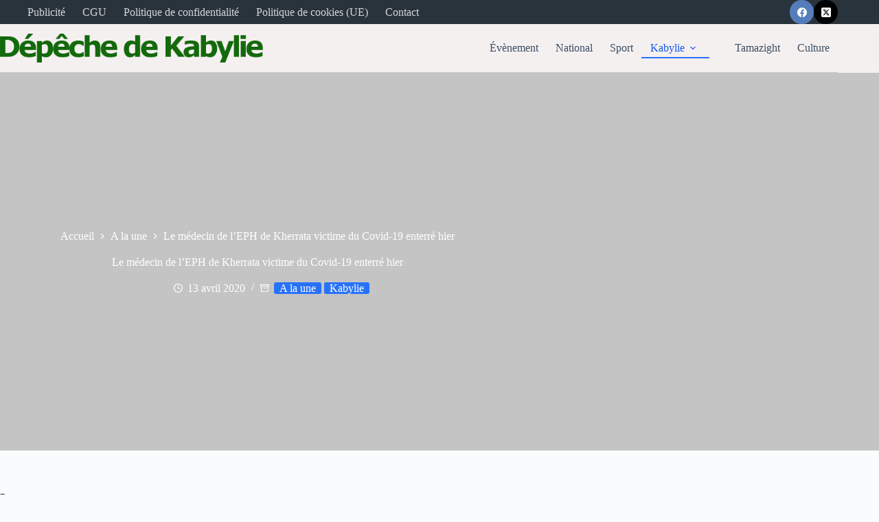

--- FILE ---
content_type: text/html; charset=utf-8
request_url: https://www.google.com/recaptcha/api2/aframe
body_size: 268
content:
<!DOCTYPE HTML><html><head><meta http-equiv="content-type" content="text/html; charset=UTF-8"></head><body><script nonce="80H0RbY3fD8xRvxz7-9IXg">/** Anti-fraud and anti-abuse applications only. See google.com/recaptcha */ try{var clients={'sodar':'https://pagead2.googlesyndication.com/pagead/sodar?'};window.addEventListener("message",function(a){try{if(a.source===window.parent){var b=JSON.parse(a.data);var c=clients[b['id']];if(c){var d=document.createElement('img');d.src=c+b['params']+'&rc='+(localStorage.getItem("rc::a")?sessionStorage.getItem("rc::b"):"");window.document.body.appendChild(d);sessionStorage.setItem("rc::e",parseInt(sessionStorage.getItem("rc::e")||0)+1);localStorage.setItem("rc::h",'1769009021553');}}}catch(b){}});window.parent.postMessage("_grecaptcha_ready", "*");}catch(b){}</script></body></html>